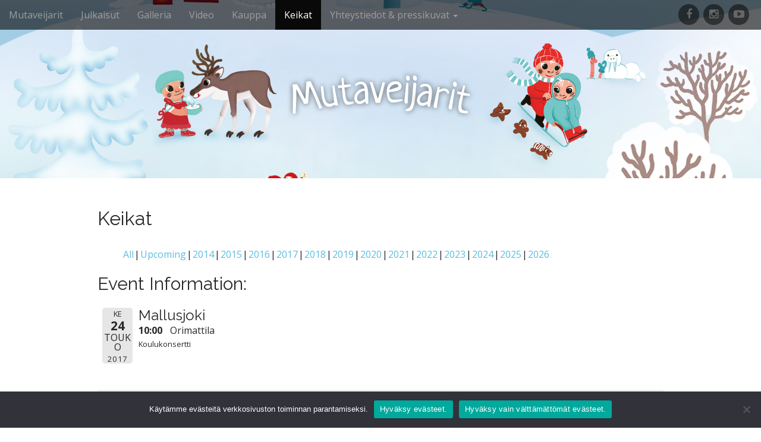

--- FILE ---
content_type: text/html; charset=UTF-8
request_url: http://mutaveijarit.fi/keikat/?event_id1=845
body_size: 8032
content:
<!DOCTYPE html>
<html lang="fi">
<head>
	<meta charset="UTF-8">
	<meta name="viewport" content="width=device-width, initial-scale=1.0">
	<link rel="profile" href="http://gmpg.org/xfn/11">
	<link rel="pingback" href="http://mutaveijarit.fi/WordPress3/xmlrpc.php">
	<!--[if IE]><script src="http://mutaveijarit.fi/WordPress3/wp-content/themes/arcade/library/js/html5.js"></script><![endif]-->
	<title>Keikat &#8211; Mutaveijarit</title>
<meta name='robots' content='max-image-preview:large' />
	<style>img:is([sizes="auto" i], [sizes^="auto," i]) { contain-intrinsic-size: 3000px 1500px }</style>
	<link rel='dns-prefetch' href='//fonts.googleapis.com' />
<link href='https://fonts.gstatic.com' crossorigin rel='preconnect' />
<link rel="alternate" type="application/rss+xml" title="Mutaveijarit &raquo; syöte" href="http://mutaveijarit.fi/feed/" />
<link rel="alternate" type="application/rss+xml" title="Mutaveijarit &raquo; kommenttien syöte" href="http://mutaveijarit.fi/comments/feed/" />
<link rel="alternate" type="application/rss+xml" title="Mutaveijarit &raquo; Keikat kommenttien syöte" href="http://mutaveijarit.fi/keikat/feed/" />
<script type="text/javascript">
/* <![CDATA[ */
window._wpemojiSettings = {"baseUrl":"https:\/\/s.w.org\/images\/core\/emoji\/16.0.1\/72x72\/","ext":".png","svgUrl":"https:\/\/s.w.org\/images\/core\/emoji\/16.0.1\/svg\/","svgExt":".svg","source":{"concatemoji":"http:\/\/mutaveijarit.fi\/WordPress3\/wp-includes\/js\/wp-emoji-release.min.js?ver=6.8.3"}};
/*! This file is auto-generated */
!function(s,n){var o,i,e;function c(e){try{var t={supportTests:e,timestamp:(new Date).valueOf()};sessionStorage.setItem(o,JSON.stringify(t))}catch(e){}}function p(e,t,n){e.clearRect(0,0,e.canvas.width,e.canvas.height),e.fillText(t,0,0);var t=new Uint32Array(e.getImageData(0,0,e.canvas.width,e.canvas.height).data),a=(e.clearRect(0,0,e.canvas.width,e.canvas.height),e.fillText(n,0,0),new Uint32Array(e.getImageData(0,0,e.canvas.width,e.canvas.height).data));return t.every(function(e,t){return e===a[t]})}function u(e,t){e.clearRect(0,0,e.canvas.width,e.canvas.height),e.fillText(t,0,0);for(var n=e.getImageData(16,16,1,1),a=0;a<n.data.length;a++)if(0!==n.data[a])return!1;return!0}function f(e,t,n,a){switch(t){case"flag":return n(e,"\ud83c\udff3\ufe0f\u200d\u26a7\ufe0f","\ud83c\udff3\ufe0f\u200b\u26a7\ufe0f")?!1:!n(e,"\ud83c\udde8\ud83c\uddf6","\ud83c\udde8\u200b\ud83c\uddf6")&&!n(e,"\ud83c\udff4\udb40\udc67\udb40\udc62\udb40\udc65\udb40\udc6e\udb40\udc67\udb40\udc7f","\ud83c\udff4\u200b\udb40\udc67\u200b\udb40\udc62\u200b\udb40\udc65\u200b\udb40\udc6e\u200b\udb40\udc67\u200b\udb40\udc7f");case"emoji":return!a(e,"\ud83e\udedf")}return!1}function g(e,t,n,a){var r="undefined"!=typeof WorkerGlobalScope&&self instanceof WorkerGlobalScope?new OffscreenCanvas(300,150):s.createElement("canvas"),o=r.getContext("2d",{willReadFrequently:!0}),i=(o.textBaseline="top",o.font="600 32px Arial",{});return e.forEach(function(e){i[e]=t(o,e,n,a)}),i}function t(e){var t=s.createElement("script");t.src=e,t.defer=!0,s.head.appendChild(t)}"undefined"!=typeof Promise&&(o="wpEmojiSettingsSupports",i=["flag","emoji"],n.supports={everything:!0,everythingExceptFlag:!0},e=new Promise(function(e){s.addEventListener("DOMContentLoaded",e,{once:!0})}),new Promise(function(t){var n=function(){try{var e=JSON.parse(sessionStorage.getItem(o));if("object"==typeof e&&"number"==typeof e.timestamp&&(new Date).valueOf()<e.timestamp+604800&&"object"==typeof e.supportTests)return e.supportTests}catch(e){}return null}();if(!n){if("undefined"!=typeof Worker&&"undefined"!=typeof OffscreenCanvas&&"undefined"!=typeof URL&&URL.createObjectURL&&"undefined"!=typeof Blob)try{var e="postMessage("+g.toString()+"("+[JSON.stringify(i),f.toString(),p.toString(),u.toString()].join(",")+"));",a=new Blob([e],{type:"text/javascript"}),r=new Worker(URL.createObjectURL(a),{name:"wpTestEmojiSupports"});return void(r.onmessage=function(e){c(n=e.data),r.terminate(),t(n)})}catch(e){}c(n=g(i,f,p,u))}t(n)}).then(function(e){for(var t in e)n.supports[t]=e[t],n.supports.everything=n.supports.everything&&n.supports[t],"flag"!==t&&(n.supports.everythingExceptFlag=n.supports.everythingExceptFlag&&n.supports[t]);n.supports.everythingExceptFlag=n.supports.everythingExceptFlag&&!n.supports.flag,n.DOMReady=!1,n.readyCallback=function(){n.DOMReady=!0}}).then(function(){return e}).then(function(){var e;n.supports.everything||(n.readyCallback(),(e=n.source||{}).concatemoji?t(e.concatemoji):e.wpemoji&&e.twemoji&&(t(e.twemoji),t(e.wpemoji)))}))}((window,document),window._wpemojiSettings);
/* ]]> */
</script>
<link rel='stylesheet' id='formidable-css' href='http://mutaveijarit.fi/WordPress3/wp-content/plugins/formidable/css/formidableforms.css?ver=11131607' type='text/css' media='all' />
<style id='wp-emoji-styles-inline-css' type='text/css'>

	img.wp-smiley, img.emoji {
		display: inline !important;
		border: none !important;
		box-shadow: none !important;
		height: 1em !important;
		width: 1em !important;
		margin: 0 0.07em !important;
		vertical-align: -0.1em !important;
		background: none !important;
		padding: 0 !important;
	}
</style>
<link rel='stylesheet' id='wp-block-library-css' href='http://mutaveijarit.fi/WordPress3/wp-includes/css/dist/block-library/style.min.css?ver=6.8.3' type='text/css' media='all' />
<style id='classic-theme-styles-inline-css' type='text/css'>
/*! This file is auto-generated */
.wp-block-button__link{color:#fff;background-color:#32373c;border-radius:9999px;box-shadow:none;text-decoration:none;padding:calc(.667em + 2px) calc(1.333em + 2px);font-size:1.125em}.wp-block-file__button{background:#32373c;color:#fff;text-decoration:none}
</style>
<style id='global-styles-inline-css' type='text/css'>
:root{--wp--preset--aspect-ratio--square: 1;--wp--preset--aspect-ratio--4-3: 4/3;--wp--preset--aspect-ratio--3-4: 3/4;--wp--preset--aspect-ratio--3-2: 3/2;--wp--preset--aspect-ratio--2-3: 2/3;--wp--preset--aspect-ratio--16-9: 16/9;--wp--preset--aspect-ratio--9-16: 9/16;--wp--preset--color--black: #000000;--wp--preset--color--cyan-bluish-gray: #abb8c3;--wp--preset--color--white: #ffffff;--wp--preset--color--pale-pink: #f78da7;--wp--preset--color--vivid-red: #cf2e2e;--wp--preset--color--luminous-vivid-orange: #ff6900;--wp--preset--color--luminous-vivid-amber: #fcb900;--wp--preset--color--light-green-cyan: #7bdcb5;--wp--preset--color--vivid-green-cyan: #00d084;--wp--preset--color--pale-cyan-blue: #8ed1fc;--wp--preset--color--vivid-cyan-blue: #0693e3;--wp--preset--color--vivid-purple: #9b51e0;--wp--preset--gradient--vivid-cyan-blue-to-vivid-purple: linear-gradient(135deg,rgba(6,147,227,1) 0%,rgb(155,81,224) 100%);--wp--preset--gradient--light-green-cyan-to-vivid-green-cyan: linear-gradient(135deg,rgb(122,220,180) 0%,rgb(0,208,130) 100%);--wp--preset--gradient--luminous-vivid-amber-to-luminous-vivid-orange: linear-gradient(135deg,rgba(252,185,0,1) 0%,rgba(255,105,0,1) 100%);--wp--preset--gradient--luminous-vivid-orange-to-vivid-red: linear-gradient(135deg,rgba(255,105,0,1) 0%,rgb(207,46,46) 100%);--wp--preset--gradient--very-light-gray-to-cyan-bluish-gray: linear-gradient(135deg,rgb(238,238,238) 0%,rgb(169,184,195) 100%);--wp--preset--gradient--cool-to-warm-spectrum: linear-gradient(135deg,rgb(74,234,220) 0%,rgb(151,120,209) 20%,rgb(207,42,186) 40%,rgb(238,44,130) 60%,rgb(251,105,98) 80%,rgb(254,248,76) 100%);--wp--preset--gradient--blush-light-purple: linear-gradient(135deg,rgb(255,206,236) 0%,rgb(152,150,240) 100%);--wp--preset--gradient--blush-bordeaux: linear-gradient(135deg,rgb(254,205,165) 0%,rgb(254,45,45) 50%,rgb(107,0,62) 100%);--wp--preset--gradient--luminous-dusk: linear-gradient(135deg,rgb(255,203,112) 0%,rgb(199,81,192) 50%,rgb(65,88,208) 100%);--wp--preset--gradient--pale-ocean: linear-gradient(135deg,rgb(255,245,203) 0%,rgb(182,227,212) 50%,rgb(51,167,181) 100%);--wp--preset--gradient--electric-grass: linear-gradient(135deg,rgb(202,248,128) 0%,rgb(113,206,126) 100%);--wp--preset--gradient--midnight: linear-gradient(135deg,rgb(2,3,129) 0%,rgb(40,116,252) 100%);--wp--preset--font-size--small: 13px;--wp--preset--font-size--medium: 20px;--wp--preset--font-size--large: 36px;--wp--preset--font-size--x-large: 42px;--wp--preset--font-family--neucha: Neucha;--wp--preset--spacing--20: 0.44rem;--wp--preset--spacing--30: 0.67rem;--wp--preset--spacing--40: 1rem;--wp--preset--spacing--50: 1.5rem;--wp--preset--spacing--60: 2.25rem;--wp--preset--spacing--70: 3.38rem;--wp--preset--spacing--80: 5.06rem;--wp--preset--shadow--natural: 6px 6px 9px rgba(0, 0, 0, 0.2);--wp--preset--shadow--deep: 12px 12px 50px rgba(0, 0, 0, 0.4);--wp--preset--shadow--sharp: 6px 6px 0px rgba(0, 0, 0, 0.2);--wp--preset--shadow--outlined: 6px 6px 0px -3px rgba(255, 255, 255, 1), 6px 6px rgba(0, 0, 0, 1);--wp--preset--shadow--crisp: 6px 6px 0px rgba(0, 0, 0, 1);}:where(.is-layout-flex){gap: 0.5em;}:where(.is-layout-grid){gap: 0.5em;}body .is-layout-flex{display: flex;}.is-layout-flex{flex-wrap: wrap;align-items: center;}.is-layout-flex > :is(*, div){margin: 0;}body .is-layout-grid{display: grid;}.is-layout-grid > :is(*, div){margin: 0;}:where(.wp-block-columns.is-layout-flex){gap: 2em;}:where(.wp-block-columns.is-layout-grid){gap: 2em;}:where(.wp-block-post-template.is-layout-flex){gap: 1.25em;}:where(.wp-block-post-template.is-layout-grid){gap: 1.25em;}.has-black-color{color: var(--wp--preset--color--black) !important;}.has-cyan-bluish-gray-color{color: var(--wp--preset--color--cyan-bluish-gray) !important;}.has-white-color{color: var(--wp--preset--color--white) !important;}.has-pale-pink-color{color: var(--wp--preset--color--pale-pink) !important;}.has-vivid-red-color{color: var(--wp--preset--color--vivid-red) !important;}.has-luminous-vivid-orange-color{color: var(--wp--preset--color--luminous-vivid-orange) !important;}.has-luminous-vivid-amber-color{color: var(--wp--preset--color--luminous-vivid-amber) !important;}.has-light-green-cyan-color{color: var(--wp--preset--color--light-green-cyan) !important;}.has-vivid-green-cyan-color{color: var(--wp--preset--color--vivid-green-cyan) !important;}.has-pale-cyan-blue-color{color: var(--wp--preset--color--pale-cyan-blue) !important;}.has-vivid-cyan-blue-color{color: var(--wp--preset--color--vivid-cyan-blue) !important;}.has-vivid-purple-color{color: var(--wp--preset--color--vivid-purple) !important;}.has-black-background-color{background-color: var(--wp--preset--color--black) !important;}.has-cyan-bluish-gray-background-color{background-color: var(--wp--preset--color--cyan-bluish-gray) !important;}.has-white-background-color{background-color: var(--wp--preset--color--white) !important;}.has-pale-pink-background-color{background-color: var(--wp--preset--color--pale-pink) !important;}.has-vivid-red-background-color{background-color: var(--wp--preset--color--vivid-red) !important;}.has-luminous-vivid-orange-background-color{background-color: var(--wp--preset--color--luminous-vivid-orange) !important;}.has-luminous-vivid-amber-background-color{background-color: var(--wp--preset--color--luminous-vivid-amber) !important;}.has-light-green-cyan-background-color{background-color: var(--wp--preset--color--light-green-cyan) !important;}.has-vivid-green-cyan-background-color{background-color: var(--wp--preset--color--vivid-green-cyan) !important;}.has-pale-cyan-blue-background-color{background-color: var(--wp--preset--color--pale-cyan-blue) !important;}.has-vivid-cyan-blue-background-color{background-color: var(--wp--preset--color--vivid-cyan-blue) !important;}.has-vivid-purple-background-color{background-color: var(--wp--preset--color--vivid-purple) !important;}.has-black-border-color{border-color: var(--wp--preset--color--black) !important;}.has-cyan-bluish-gray-border-color{border-color: var(--wp--preset--color--cyan-bluish-gray) !important;}.has-white-border-color{border-color: var(--wp--preset--color--white) !important;}.has-pale-pink-border-color{border-color: var(--wp--preset--color--pale-pink) !important;}.has-vivid-red-border-color{border-color: var(--wp--preset--color--vivid-red) !important;}.has-luminous-vivid-orange-border-color{border-color: var(--wp--preset--color--luminous-vivid-orange) !important;}.has-luminous-vivid-amber-border-color{border-color: var(--wp--preset--color--luminous-vivid-amber) !important;}.has-light-green-cyan-border-color{border-color: var(--wp--preset--color--light-green-cyan) !important;}.has-vivid-green-cyan-border-color{border-color: var(--wp--preset--color--vivid-green-cyan) !important;}.has-pale-cyan-blue-border-color{border-color: var(--wp--preset--color--pale-cyan-blue) !important;}.has-vivid-cyan-blue-border-color{border-color: var(--wp--preset--color--vivid-cyan-blue) !important;}.has-vivid-purple-border-color{border-color: var(--wp--preset--color--vivid-purple) !important;}.has-vivid-cyan-blue-to-vivid-purple-gradient-background{background: var(--wp--preset--gradient--vivid-cyan-blue-to-vivid-purple) !important;}.has-light-green-cyan-to-vivid-green-cyan-gradient-background{background: var(--wp--preset--gradient--light-green-cyan-to-vivid-green-cyan) !important;}.has-luminous-vivid-amber-to-luminous-vivid-orange-gradient-background{background: var(--wp--preset--gradient--luminous-vivid-amber-to-luminous-vivid-orange) !important;}.has-luminous-vivid-orange-to-vivid-red-gradient-background{background: var(--wp--preset--gradient--luminous-vivid-orange-to-vivid-red) !important;}.has-very-light-gray-to-cyan-bluish-gray-gradient-background{background: var(--wp--preset--gradient--very-light-gray-to-cyan-bluish-gray) !important;}.has-cool-to-warm-spectrum-gradient-background{background: var(--wp--preset--gradient--cool-to-warm-spectrum) !important;}.has-blush-light-purple-gradient-background{background: var(--wp--preset--gradient--blush-light-purple) !important;}.has-blush-bordeaux-gradient-background{background: var(--wp--preset--gradient--blush-bordeaux) !important;}.has-luminous-dusk-gradient-background{background: var(--wp--preset--gradient--luminous-dusk) !important;}.has-pale-ocean-gradient-background{background: var(--wp--preset--gradient--pale-ocean) !important;}.has-electric-grass-gradient-background{background: var(--wp--preset--gradient--electric-grass) !important;}.has-midnight-gradient-background{background: var(--wp--preset--gradient--midnight) !important;}.has-small-font-size{font-size: var(--wp--preset--font-size--small) !important;}.has-medium-font-size{font-size: var(--wp--preset--font-size--medium) !important;}.has-large-font-size{font-size: var(--wp--preset--font-size--large) !important;}.has-x-large-font-size{font-size: var(--wp--preset--font-size--x-large) !important;}.has-neucha-font-family{font-family: var(--wp--preset--font-family--neucha) !important;}
:where(.wp-block-post-template.is-layout-flex){gap: 1.25em;}:where(.wp-block-post-template.is-layout-grid){gap: 1.25em;}
:where(.wp-block-columns.is-layout-flex){gap: 2em;}:where(.wp-block-columns.is-layout-grid){gap: 2em;}
:root :where(.wp-block-pullquote){font-size: 1.5em;line-height: 1.6;}
</style>
<link rel='stylesheet' id='cpsh-shortcodes-css' href='http://mutaveijarit.fi/WordPress3/wp-content/plugins/column-shortcodes/assets/css/shortcodes.css?ver=1.0.1' type='text/css' media='all' />
<link rel='stylesheet' id='cookie-notice-front-css' href='http://mutaveijarit.fi/WordPress3/wp-content/plugins/cookie-notice/css/front.min.css?ver=2.5.8' type='text/css' media='all' />
<link rel='stylesheet' id='bg-shce-genericons-css' href='http://mutaveijarit.fi/WordPress3/wp-content/plugins/show-hidecollapse-expand/assets/css/genericons/genericons.css?ver=6.8.3' type='text/css' media='all' />
<link rel='stylesheet' id='bg-show-hide-css' href='http://mutaveijarit.fi/WordPress3/wp-content/plugins/show-hidecollapse-expand/assets/css/bg-show-hide.css?ver=6.8.3' type='text/css' media='all' />
<link rel='stylesheet' id='theme_stylesheet-css' href='http://mutaveijarit.fi/WordPress3/wp-content/themes/arcade/style.css?ver=6.8.3' type='text/css' media='all' />
<link rel='stylesheet' id='google_fonts-css' href='//fonts.googleapis.com/css?family=Pacifico%7COpen+Sans%3A400%2C400italic%2C700%2C700italic%7CRaleway%7COpen+Sans&#038;ver=6.8.3' type='text/css' media='all' />
<link rel='stylesheet' id='font_awesome-css' href='http://mutaveijarit.fi/WordPress3/wp-content/themes/arcade/library/css/font-awesome.css?ver=4.3.0' type='text/css' media='all' />
<link rel='stylesheet' id='event-list-css' href='http://mutaveijarit.fi/WordPress3/wp-content/plugins/event-list/includes/css/event-list.css?ver=6.8.3' type='text/css' media='all' />
<script type="text/javascript" id="cookie-notice-front-js-before">
/* <![CDATA[ */
var cnArgs = {"ajaxUrl":"http:\/\/mutaveijarit.fi\/WordPress3\/wp-admin\/admin-ajax.php","nonce":"c281fd3cdf","hideEffect":"fade","position":"bottom","onScroll":false,"onScrollOffset":100,"onClick":false,"cookieName":"cookie_notice_accepted","cookieTime":2592000,"cookieTimeRejected":2592000,"globalCookie":false,"redirection":false,"cache":false,"revokeCookies":false,"revokeCookiesOpt":"automatic"};
/* ]]> */
</script>
<script type="text/javascript" src="http://mutaveijarit.fi/WordPress3/wp-content/plugins/cookie-notice/js/front.min.js?ver=2.5.8" id="cookie-notice-front-js"></script>
<script type="text/javascript" src="http://mutaveijarit.fi/WordPress3/wp-includes/js/jquery/jquery.min.js?ver=3.7.1" id="jquery-core-js"></script>
<script type="text/javascript" src="http://mutaveijarit.fi/WordPress3/wp-includes/js/jquery/jquery-migrate.min.js?ver=3.4.1" id="jquery-migrate-js"></script>
<link rel="https://api.w.org/" href="http://mutaveijarit.fi/wp-json/" /><link rel="alternate" title="JSON" type="application/json" href="http://mutaveijarit.fi/wp-json/wp/v2/pages/62" /><link rel="EditURI" type="application/rsd+xml" title="RSD" href="http://mutaveijarit.fi/WordPress3/xmlrpc.php?rsd" />
<meta name="generator" content="WordPress 6.8.3" />
<link rel="canonical" href="http://mutaveijarit.fi/keikat/" />
<link rel='shortlink' href='http://mutaveijarit.fi/?p=62' />
<link rel="alternate" title="oEmbed (JSON)" type="application/json+oembed" href="http://mutaveijarit.fi/wp-json/oembed/1.0/embed?url=http%3A%2F%2Fmutaveijarit.fi%2Fkeikat%2F" />
<link rel="alternate" title="oEmbed (XML)" type="text/xml+oembed" href="http://mutaveijarit.fi/wp-json/oembed/1.0/embed?url=http%3A%2F%2Fmutaveijarit.fi%2Fkeikat%2F&#038;format=xml" />
<style>
.container { max-width: 992px; }
a, .page-header .navigation a { color: #5cbde0; }
a:hover { color: #39b3d7; }
body { font-family: "Open Sans", sans-serif; font-weight: normal; font-size: 16px; }
#site-title a { font-family: Pacifico, cursive; font-weight: normal; }
.only-on-home.no-fittext #site-title a { font-size: 120px; }
main, #home-page-widgets, .home-jumbotron, #site-navigation { color: #282828; }
h1, h2, h3, h4, h5, h6, h1 a, h2 a, h3 a, h4 a, h5 a, h6 a { color: #282828; font-family: Raleway, sans-serif; font-weight: normal; }
.entry-title, .entry-title a { font-family: Raleway, sans-serif; font-weight: normal; font-size: 32px; }
.entry-meta, .entry-meta a { font-family: "Open Sans", sans-serif; font-weight: normal; font-size: 13px; }
</style>
	<!-- All in one Favicon 4.8 --><link rel="shortcut icon" href="http://mutaveijarit.fi/WordPress3/wp-content/uploads/2014/07/snorkkelifavicon.ico" />
		<style type="text/css" id="wp-custom-css">
			#site-title a {
    font-size: 70px !important;
    position: relative;
    top: 30px;

}		</style>
			<!-- Fonts Plugin CSS - https://fontsplugin.com/ -->
	<style>
		/* Cached: January 19, 2026 at 7:28pm */
/* cyrillic */
@font-face {
  font-family: 'Neucha';
  font-style: normal;
  font-weight: 400;
  font-display: swap;
  src: url(https://fonts.gstatic.com/s/neucha/v18/q5uGsou0JOdh94bfuQltOxU.woff2) format('woff2');
  unicode-range: U+0301, U+0400-045F, U+0490-0491, U+04B0-04B1, U+2116;
}
/* latin */
@font-face {
  font-family: 'Neucha';
  font-style: normal;
  font-weight: 400;
  font-display: swap;
  src: url(https://fonts.gstatic.com/s/neucha/v18/q5uGsou0JOdh94bfvQlt.woff2) format('woff2');
  unicode-range: U+0000-00FF, U+0131, U+0152-0153, U+02BB-02BC, U+02C6, U+02DA, U+02DC, U+0304, U+0308, U+0329, U+2000-206F, U+20AC, U+2122, U+2191, U+2193, U+2212, U+2215, U+FEFF, U+FFFD;
}

#site-title, .site-title, #site-title a, .site-title a, #site-logo, #site-logo a, #logo, #logo a, .logo, .logo a, .wp-block-site-title, .wp-block-site-title a {
font-family: "Neucha";
 }
	</style>
	<!-- Fonts Plugin CSS -->
	</head>
<body class="wp-singular page-template-default page page-id-62 wp-theme-arcade cookies-not-set no-fittext modula-best-grid-gallery">

	<div id="page">

		<header id="header">
			<nav id="site-navigation" class="navbar navbar-inverse navbar-fixed-top" role="navigation">
				<h3 class="sr-only">Main menu</h3>
				<a class="sr-only" href="#primary" title="Skip to content">Skip to content</a>

				<div class="navbar-header">
					<button type="button" class="navbar-toggle" data-toggle="collapse" data-target=".navbar-collapse">
				        <span class="icon-bar"></span>
				        <span class="icon-bar"></span>
				        <span class="icon-bar"></span>
				    </button>
				</div>

				<div class="collapse navbar-collapse">
					<ul id="menu-valikko-1" class="nav navbar-nav"><li id="menu-item-451" class="menu-item menu-item-type-post_type menu-item-object-page menu-item-home menu-item-451"><a href="http://mutaveijarit.fi/">Mutaveijarit</a></li>
<li id="menu-item-944" class="menu-item menu-item-type-post_type menu-item-object-page menu-item-944"><a href="http://mutaveijarit.fi/julkaisut/">Julkaisut</a></li>
<li id="menu-item-906" class="menu-item menu-item-type-post_type menu-item-object-page menu-item-906"><a href="http://mutaveijarit.fi/galleria/">Galleria</a></li>
<li id="menu-item-68" class="menu-item menu-item-type-post_type menu-item-object-page menu-item-68"><a href="http://mutaveijarit.fi/video/">Video</a></li>
<li id="menu-item-972" class="menu-item menu-item-type-post_type menu-item-object-page menu-item-972"><a href="http://mutaveijarit.fi/kauppa/">Kauppa</a></li>
<li id="menu-item-67" class="menu-item menu-item-type-post_type menu-item-object-page current-menu-item page_item page-item-62 current_page_item active menu-item-67"><a href="http://mutaveijarit.fi/keikat/" aria-current="page">Keikat</a></li>
<li id="menu-item-66" class="menu-item menu-item-type-post_type menu-item-object-page menu-item-has-children dropdown menu-item-66"><a class="dropdown-toggle" data-toggle="dropdown" data-target="#" href="http://mutaveijarit.fi/yhteystiedot/">Yhteystiedot &#038; pressikuvat <span class="caret"></span></a>
<ul class="dropdown-menu">
	<li id="menu-item-1563" class="menu-item menu-item-type-post_type menu-item-object-page menu-item-1563"><a href="http://mutaveijarit.fi/yhteystiedot/">Yhteystiedot</a></li>
	<li id="menu-item-1562" class="menu-item menu-item-type-post_type menu-item-object-page menu-item-1562"><a href="http://mutaveijarit.fi/pressikuvat/">Pressikuvat</a></li>
</ul>
</li>
</ul><div id="menu-social" class="menu navbar-right"><ul id="menu-social-items" class="menu-items"><li id="menu-item-781" class="menu-item menu-item-type-custom menu-item-object-custom menu-item-781"><a href="http://www.facebook.com/mutaveijarit"><span class="sr-only">Facebook</span></a></li>
<li id="menu-item-782" class="menu-item menu-item-type-custom menu-item-object-custom menu-item-782"><a href="https://www.instagram.com/mutaveijarit/"><span class="sr-only">Instagram</span></a></li>
<li id="menu-item-783" class="menu-item menu-item-type-custom menu-item-object-custom menu-item-783"><a href="https://www.youtube.com/channel/UCDFr21o7j1qp3BQXyTEX83g"><span class="sr-only">Youtube</span></a></li>
</ul></div>				</div>
			</nav><!-- #site-navigation -->

			 <div class="title-card-wrapper">
                <div class="title-card">
    				<div id="site-meta">
    					
												<div id="site-title">
    						<a href="http://mutaveijarit.fi" title="Mutaveijarit" rel="home">Mutaveijarit</a>
    					</div>

                        
    					
    					<div id="site-description" class="margin-top">
    						    					</div>
						    					<a href="#" id="more-site" class="btn btn-default btn-lg">Astu sisään!</a>
    				</div>

    							<img class="header-img" src="http://mutaveijarit.fi/WordPress3/wp-content/uploads/2025/11/joulu_sivutausta.jpg" alt="" />
							</div>
			</div>

		</header>

		<main>
	<div class="container">
		<div class="row">
			<div id="primary" class="col-sm-12">
									<article id="post-62" class="post-62 page type-page status-publish hentry xfolkentry">
						<h1 class="entry-title">Keikat</h1>
					    <div class="entry-content description clearfix">
						    
				<div class="event-list">
				<style type="text/css">
					.filterbar { display:table; width:100% }
					.filterbar > div { display:table-cell }
				</style>
				<!--[if lte IE 7]>
				<style>.filterbar > div { float:left }</style>
				<![endif]-->
				<div class="filterbar subsubsub">
					<div style="text-align:left"><ul class="hlist"><li><a href="http://mutaveijarit.fi/keikat/?date1=all">All</a></li><li><a href="http://mutaveijarit.fi/keikat/?date1=upcoming">Upcoming</a></li><li><a href="http://mutaveijarit.fi/keikat/?date1=2014">2014</a></li><li><a href="http://mutaveijarit.fi/keikat/?date1=2015">2015</a></li><li><a href="http://mutaveijarit.fi/keikat/?date1=2016">2016</a></li><li><a href="http://mutaveijarit.fi/keikat/?date1=2017">2017</a></li><li><a href="http://mutaveijarit.fi/keikat/?date1=2018">2018</a></li><li><a href="http://mutaveijarit.fi/keikat/?date1=2019">2019</a></li><li><a href="http://mutaveijarit.fi/keikat/?date1=2020">2020</a></li><li><a href="http://mutaveijarit.fi/keikat/?date1=2021">2021</a></li><li><a href="http://mutaveijarit.fi/keikat/?date1=2022">2022</a></li><li><a href="http://mutaveijarit.fi/keikat/?date1=2023">2023</a></li><li><a href="http://mutaveijarit.fi/keikat/?date1=2024">2024</a></li><li><a href="http://mutaveijarit.fi/keikat/?date1=2025">2025</a></li><li><a href="http://mutaveijarit.fi/keikat/?date1=2026">2026</a></li></ul>
					</div></div>
			<h2>Event Information:</h2>
			<ul class="single-event-view">
			 	<li class="event kvartetti">
					<div class="event-date"><div class="startdate"><div class="event-weekday">ke</div><div class="event-day">24</div><div class="event-month">touko</div><div class="event-year">2017</div></div></div>
					<div class="event-info single-day"><div class="event-title"><h3>Mallusjoki</h3></div><span class="event-time">10:00</span><span class="event-location">Orimattila</span><div class="event-content"><p>Koulukonsertti</p>
</div></div>
				</li></ul>
				</div>
					    </div><!-- .entry-content -->

					    	<footer class="clearfix">
	    	</footer><!-- .entry -->
					</article><!-- #post-62 -->

					
<div id="comments" class="comments-area">
	
	
	</div><!-- #comments .comments-area -->			</div>
					</div>
	</div>

	</main><!-- main -->

	<footer id="footer" role="contentinfo">
		<div id="footer-content" class="container">
			<div class="row">
							</div><!-- .row -->

			<div class="row">
				<div class="copyright col-lg-12">
										<span class="line"></span>
										<span class="credit-link pull-right"><i class="fa fa-leaf"></i>The Arcade Theme by <a href="https://themes.bavotasan.com/themes/arcade-wordpress-theme/">bavotasan.com</a>.</span>
				</div><!-- .col-lg-12 -->
			</div><!-- .row -->
		</div><!-- #footer-content.container -->
	</footer><!-- #footer -->
</div><!-- #page -->

<script type="speculationrules">
{"prefetch":[{"source":"document","where":{"and":[{"href_matches":"\/*"},{"not":{"href_matches":["\/WordPress3\/wp-*.php","\/WordPress3\/wp-admin\/*","\/WordPress3\/wp-content\/uploads\/*","\/WordPress3\/wp-content\/*","\/WordPress3\/wp-content\/plugins\/*","\/WordPress3\/wp-content\/themes\/arcade\/*","\/*\\?(.+)"]}},{"not":{"selector_matches":"a[rel~=\"nofollow\"]"}},{"not":{"selector_matches":".no-prefetch, .no-prefetch a"}}]},"eagerness":"conservative"}]}
</script>
<script type="text/javascript" src="http://mutaveijarit.fi/WordPress3/wp-includes/js/jquery/ui/effect.min.js?ver=1.13.3" id="jquery-effects-core-js"></script>
<script type="text/javascript" src="http://mutaveijarit.fi/WordPress3/wp-includes/js/jquery/ui/effect-slide.min.js?ver=1.13.3" id="jquery-effects-slide-js"></script>
<script type="text/javascript" src="http://mutaveijarit.fi/WordPress3/wp-includes/js/jquery/ui/effect-highlight.min.js?ver=1.13.3" id="jquery-effects-highlight-js"></script>
<script type="text/javascript" src="http://mutaveijarit.fi/WordPress3/wp-includes/js/jquery/ui/effect-fold.min.js?ver=1.13.3" id="jquery-effects-fold-js"></script>
<script type="text/javascript" src="http://mutaveijarit.fi/WordPress3/wp-includes/js/jquery/ui/effect-blind.min.js?ver=1.13.3" id="jquery-effects-blind-js"></script>
<script type="text/javascript" id="bg-show-hide-script-js-extra">
/* <![CDATA[ */
var BG_SHCE_USE_EFFECTS = "0";
var BG_SHCE_TOGGLE_SPEED = "400";
var BG_SHCE_TOGGLE_OPTIONS = "none";
var BG_SHCE_TOGGLE_EFFECT = "blind";
/* ]]> */
</script>
<script type="text/javascript" src="http://mutaveijarit.fi/WordPress3/wp-content/plugins/show-hidecollapse-expand/assets/js/bg-show-hide.js?ver=6.8.3" id="bg-show-hide-script-js"></script>
<script type="text/javascript" src="http://mutaveijarit.fi/WordPress3/wp-includes/js/comment-reply.min.js?ver=6.8.3" id="comment-reply-js" async="async" data-wp-strategy="async"></script>
<script type="text/javascript" src="http://mutaveijarit.fi/WordPress3/wp-content/themes/arcade/library/js/bootstrap.min.js?ver=3.0.3" id="bootstrap-js"></script>
<script type="text/javascript" src="http://mutaveijarit.fi/WordPress3/wp-content/themes/arcade/library/js/fillsize.js?ver=6.8.3" id="fillsize-js"></script>
<script type="text/javascript" id="arctext-js-extra">
/* <![CDATA[ */
var theme_js_vars = {"carousel":"","autoplay":"","tooltip":"","tabs":"","arc":"600","fittext":"","maxfont":"120"};
/* ]]> */
</script>
<script type="text/javascript" src="http://mutaveijarit.fi/WordPress3/wp-content/themes/arcade/library/js/jquery.arctext.js?ver=6.8.3" id="arctext-js"></script>
<script type="text/javascript" src="http://mutaveijarit.fi/WordPress3/wp-content/themes/arcade/library/js/theme.js?ver=6.8.3" id="theme_js-js"></script>

		<!-- Cookie Notice plugin v2.5.8 by Hu-manity.co https://hu-manity.co/ -->
		<div id="cookie-notice" role="dialog" class="cookie-notice-hidden cookie-revoke-hidden cn-position-bottom" aria-label="Cookie Notice" style="background-color: rgba(50,50,58,1);"><div class="cookie-notice-container" style="color: #fff"><span id="cn-notice-text" class="cn-text-container">Käytämme evästeitä verkkosivuston toiminnan parantamiseksi.</span><span id="cn-notice-buttons" class="cn-buttons-container"><button id="cn-accept-cookie" data-cookie-set="accept" class="cn-set-cookie cn-button" aria-label="Hyväksy evästeet." style="background-color: #00a99d">Hyväksy evästeet.</button><button id="cn-refuse-cookie" data-cookie-set="refuse" class="cn-set-cookie cn-button" aria-label="Hyväksy vain välttämättömät evästeet." style="background-color: #00a99d">Hyväksy vain välttämättömät evästeet.</button></span><button id="cn-close-notice" data-cookie-set="accept" class="cn-close-icon" aria-label="Hyväksy vain välttämättömät evästeet."></button></div>
			
		</div>
		<!-- / Cookie Notice plugin --></body>
</html>